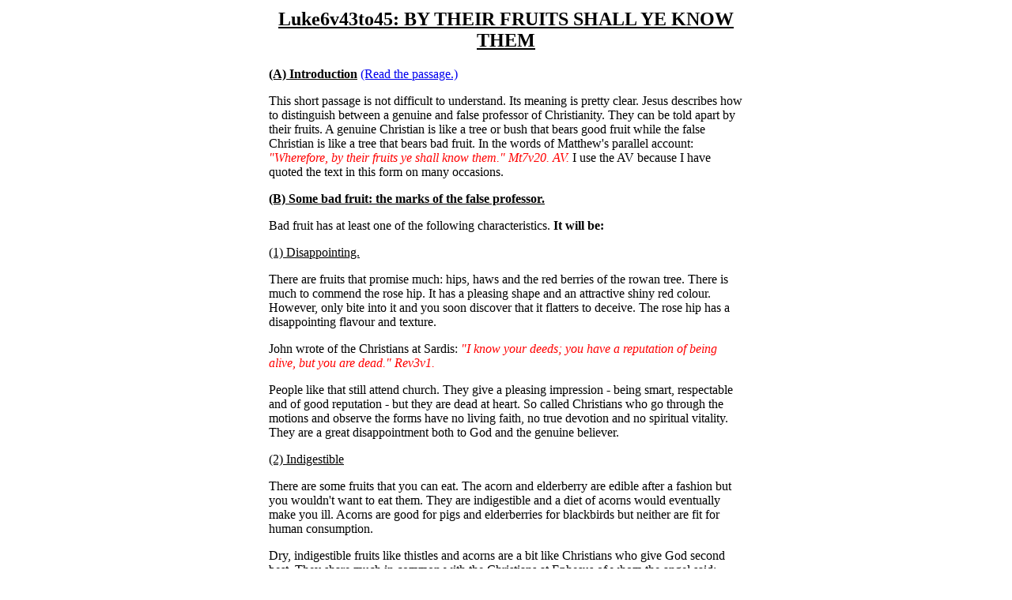

--- FILE ---
content_type: text/html
request_url: http://www.jrtalks.com/Luke/Luke6v43to45.html
body_size: 17582
content:
<HTML>
<Head>
<Title> By their fruits ye shall know them </Title>
<META NAME="description" CONTENT="A sermon on: By their fruits ye shall know them.">
<META NAME="keywords" CONTENT="Bad fruit, the false Christian, good fruit, the genuine Christian">

<SCRIPT LANGUAGE="JavaScript">
<!--
function openWin(URL) {
aWindow=window.open(URL,"thewindow","toolbar=no,width=300,height=300,status=no,scrollbars=yes,resize=no,menubar=no");
}
//-->
</SCRIPT>
</Head>
<Body>
<center>
<table width="600">
<tr>
<td>
<center><H2><b><u> Luke6v43to45: BY THEIR FRUITS SHALL YE KNOW THEM</u></b></H2></center>
<p>
<b><u>(A) Introduction</u></b> <a href="javascript:openWin('Luke6v43to45r.html');">(Read the passage.)</a>
<p>
This short passage is not difficult to understand.  Its meaning is pretty clear.  Jesus describes how to distinguish between a genuine and false professor of Christianity.  They can be told apart by their fruits.  A genuine Christian is like a tree or bush that bears good fruit while the false Christian is like a tree that bears bad fruit.  In the words of Matthew's parallel account: <font color="red"><i>"Wherefore, by their fruits ye shall know them."  Mt7v20.  AV.</i></font>  I use the AV because I have quoted the text in this form on many occasions.
<p>
<b><u>(B) Some bad fruit: the marks of the false professor.</u></b>
<p>
Bad fruit has at least one of the following characteristics.  <b>It will be:</b>
<p>
<u>(1) Disappointing.</u>
<p>
There are fruits that promise much: hips, haws and the red berries of the rowan tree.  There is much to commend the rose hip.  It has a pleasing shape and an attractive shiny red colour.  However, only bite into it and you soon discover that it flatters to deceive.  The rose hip has a disappointing flavour and texture.
<p>
John wrote of the Christians at Sardis: <font color="red"><i>"I know your deeds; you have a reputation of being alive, but you are dead." Rev3v1.</i></font>
<p>
People like that still attend church.  They give a pleasing impression - being smart, respectable and of good reputation - but they are dead at heart.  So called Christians who go through the motions and observe the forms have no living faith, no true devotion and no spiritual vitality. They are a great disappointment both to God and the genuine believer.
<p>
<u>(2) Indigestible</u>
<p>
There are some fruits that you can eat.  The acorn and elderberry are edible after a fashion but you wouldn't want to eat them.  They are indigestible and a diet of acorns would eventually make you ill.  Acorns are good for pigs and elderberries for blackbirds but neither are fit for human consumption.
<p>
Dry, indigestible fruits like thistles and acorns are a bit like Christians who give God second best.  They share much in common with the Christians at Ephesus of whom the angel said: <font color="red"><i>
"You have forsaken your first love.  Rev2v4.</i></font>
<p>
So today there are low grade Christians from whom all the vital juices seem to have been squeezed out long ago.  They offer God second best.  Such people reserve their best efforts for work, leisure activities and family.  There is no real commitment to Christian service.  Sadly the advice of Jesus is neglected: <font color="red"><i>"But seek first his kingdom and his righteousness, and all these things will be given to you as well."  Mt6v33.</i></font>
<p>
<u>(3) Hot</u>
<p>
Fruits like chillies are too fiery to eat.  The hottest chillies would cause considerable distress to anyone foolish enough to eat one raw.
<p>
Some professors of Christianity are too hot, too fiery, too extreme - fiercely fanatical like Paul before his conversion.  Through the centuries a minority of Christians have pursued heretics like Paul hunted down the disciples of the Lord - <font color="red"><i>breathing out threatenings and slaughter.  Acts9v1. AV</i></font>
<p>
Happily the days when Protestants burned Catholics and Catholics burned Protestants are over.  However, there are a few professing Christians left whose role in life consists of denouncing the error of fellow believers.  Others are over zealous on behalf of a factional interest or even their own interest.  Diotrephes was hot, yes very hot in maintaining his pre-eminence as elder in the church Gaius attended.  John wrote of him: <font color="red"><i>Diotrephes who loves to be first, will have nothing to do with us.  3Johnv9.</i></font> 
<p>
<u>(4) Hard</u>
<p>
A fruit may have a fine, noble appearance but try sinking your teeth into it and, oh, it's so hard!  The horse chestnut has splendid fruit.  The conker is magnificent - such a lustre, such a warm brown colour - but it would be hard work eating one.
<p>
There are some hard Christians!  They are orthodox, sincere, moral, Bible believing but so legalistic - all rules and regulations - with no room for compromise.  Paul faced a group like this who came to Antioch from James in Jerusalem.  They took a hard line with the Gentile converts: <font color="red"><i>"Unless you are circumcised, according to the custom taught by Moses, you cannot be saved."  Acts15v1.</i></font>  There was no budging them.  Such was their influence that even Barnabas and Peter stopped having communion with the uncircumcised Gentiles.  <a href="../acts/acts15v1to5.html">See exposition on Acts15v1to5.</a>
<p>
The leadership of the Wee Free Presbyterians did not cover themselves with glory when they terminated the membership of Lord McKay, the Lord Chancellor, for attending the funeral of a friend in a Roman Catholic Church.  I have to say such behaviour beggars belief.  It is completely at variance with the example of Jesus - the friend of publicans and sinners.  I learned recently of a man who had his membership rescinded for preaching a sermon on 'Election.'  I don't expect I would have agreed with the sentiments expressed in the sermon but I disagree even more with banning someone over such a matter.  Paul was in conflict with the Christians at Corinth over a whole range of issues but he never advocated excluding those who opposed him.
<p>
<u>(5) Sour</u>
<p>
Certain fruits are good to look at.  The sloe, crab apple and wild plum are superficially very appealing.  They lose their appeal as soon as you taste them.  I have tried eating a plump, ripe sloe many times and on each occasion it is so sour that it puts my teeth on edge.
<p>
No church is without a sour professor or two - discontented, critical, grumbling and complaining Christians.  I knew a couple who on first acquaintance seemed keen and committed Christians.  They were even appreciative of my sermons!  However, whenever they entertained me to lunch they spent the whole time running down first this one and then that one.  It left a sour taste in my mouth!
<p>
Those that leave the bitterest taste are the hypocrites.  Jesus sums them up to devastating effect: <font color="red"><i>"You are like whitewashed tombs, which look beautiful on the outside but on the inside are full of dead men's bones and everything unclean."  Mt23v27.</i></font>
<p>
<u>(6) Poisonous</u>
<p>
One of the good things about a sloe is that you discover quite quickly it's sour taste and spit it out.  But fruits exist that are colourful, juicy, sweet <b>and poisonous.</b>  The yew berry looks very appetising but it contains a tiny kernel that is highly poisonous.
<p>
Right from the start of the church there have been charming, clever, charismatic and persuasive professors whose influence has been deadly. Paul dealt with those who said, <font color="red"><i>"Everything is permissible,"</i></font> at Corinth.  Some of the professors there were distorting Paul's teaching on freedom to justify the use of prostitutes and the practice of attending feasts in the temple of idols.  Paul also had to combat a faction that denied bodily resurrection.  He wrote: <font color="red"><i>And if Christ has not been raised, our preaching is useless and so is your faith.  1Cor15v14.</i></font>  The church at Galatia had a different problem.  Visiting preachers had convinced the Galatian Christians that circumcision was essential to salvation.  Paul wrote: <font color="red"><i>You foolish Galatians!  Who has bewitched you?  Gal3v1.</i></font>
<p>
The deadly influences that Paul sought to remedy persist in the church. Liberal churchmen in the USA pander to feminism and the homosexual lobby - anything goes!  A number of Protestant scholars are intent on removing the supernatural content of the gospels - including the resurrection of Christ - notwithstanding Paul's cautionary words.  There are a surprisingly large number of Christians for whom it is not enough to believe in Jesus to be a 'proper' Christian.  It may not be Jesus and circumcision but it is Jesus and Roman Catholicism or Jesus and Calvinistic doctrine.  If Paul was alive today he would say: "You foolish Roman Catholics!  You foolish Calvinists!  Who has bewitched you?"
<p>
<b><u>(C) Some good fruit: the marks of a genuine professor.</u></b>
<p>
Good fruit and genuine Christians will share at least some of the following characteristics.  <b>They will be:</b>
<p>
<u>(1) Humble and sweet.</u>
<p>
I have a great admiration for the bramble. The bramble is not perfect! I have been scratched on many occasions by its thorns.  But it grows on the poorest soils, needs no cultivation and its fruit is available to all.  And what fantastic fruit it is - sun-kissed - juicy and sweet.  There is not much can beat a blackberry and apple tart!
<p>
Some Christians are just like the bramble.  They too are humble, able to grow in adverse conditions and thrive without a lot of fuss -  professors who are the same to everybody - good humoured, sweet natured and generous.
<p>
I think Barnabas - the son of consolation - was a professor like this. My friend Ivy certainly was.  She was not rich, nor clever and had no prominent position in our fellowship.  Ivy did not have a lot to say in church meetings.  When she did speak she often mispronounced words to everyone's amusement including her own.  She worked hard doing housework for below the minimum wage!  Ivy was genuinely humble; generous with what little she had, kind-hearted and good-natured.  Our chapel was full to overflowing at her funeral
<p>
<u>(2) Refreshing.</u>
<p>
On a hot summer's day it is very refreshing to bite into a juicy pear, a ripe greengage or a succulent Victoria plum.  It is one of my small joys to pick greengages from the overhanging branches of my neighbour's tree and to eat them still warm from the sun. 
<p>
Christians that refresh the spirit are contented, thankful, cheerful and joyful.  Happy is the church that has several professors of this sort in it.  It is clear from Paul's letters that he was usually like this.  It is impossible to read his letter to the Philippians without detecting his exuberance.  Well, I am pleased to say that there have been some happy Christians in my own fellowship - none more so than Peter.  It is a real tonic to listen to Peter thank God in prayer for all his benefits.  Peter is one of those Christians whose company does the heart good.   
<p>
<u>(3) Health giving</u>
<p>
Fruit is undoubtedly good for us!  We all know the saying, 'An apple a day keeps the doctor away'.  Citrus fruits - oranges, limes and lemons - are a rich source of vitamin C and were used to eradicate scurvy in the British Navy.
<p>
Christians who maintain the church in good health are faithful and loving.  It is important to be both faithful to God's word and to the brethren.  Thank God for those Christians who through loving advice, encouragement and appreciation are able to get the best out of others.
<p>
Aquila and Priscilla were faithful.  Luke records how they helped Apollos: <font color="red"><i>When Priscilla and Aquila heard him, they invited him to their home and explained to him the way of God more adequately.  Acts18v26.</i></font>
<p>
We have all experienced Christians who help us when things are going badly and our confidence is at a low ebb.  I know that my brother, when he was struggling and discouraged as the pastor of an inner city church, was greatly helped after Dr Ian Brown and his wife decided to work with him.  I love Corrie ten Boom's references to her father in her autobiographical book, 'In My Father's House.'  On one occasion, when Corrie's mother was ill and the shop was doing badly, she said to her father, "Father, what must we do?  Everything is so terrible."  Her father replied, "Don't forget, Corrie - underneath are the everlasting arms.  We won't fall."  Thirty years later when Corrie was lying beside her sister in a Nazi concentration camp, wanting to say a few words to comfort her, the good counsel of father came back to her.  Corrie said, "Betsie - remember what father told us: "God is our dwelling place.  Underneath are the everlasting arms."  Betsie replied: "Oh, yes, Corrie ...... and they will never leave us." 
<p>
<u>(4) Nourishing</u>
<p>
There are a group of fruits that have a very high food value; figs, dates and bananas are nourishing and sustaining.  
<p>
We need in the church Christians who edify - who build us up in the Faith.  God uses such to sustain us in the way and bring us safely home to glory.
<p>
Believers are strengthened through the teaching, testimonies, conversations, prayers and example of their Christian brethren.  How the apostle Paul excelled in this role.  His inspired letters have nourished generation after generation of Christians.  We can see Paul's desire for the churches in his wonderful prayers: <font color="red"><i>And this is my prayer: that your love may abound more and more in knowledge and depth of insight, so that you may be able to discern what is best and may be pure and blameless until the day of Christ, filled with the fruit of righteousness that comes through Jesus Christ - to the glory and praise of God.  Phil1v9to11.</i></font>
<p>
I owe quite a lot to my two friends Pastors John Skull and Joseph Hewitt.  Their company has always been edifying and their conversation seasoned with salt. 
<p> 
<u>(5) Convivial</u>
<p>
All fruits, but some in particular, can be used to make a convivial drink.  We associate apples with cider, grapes with wine and elderberries with home made vintages!  I rarely go and visit my friend Peter Webb without sampling his home made elderberry wine!
<p>
Some Christians are especially good at providing hospitality.  I think it involves more than cooking a meal to be really hospitable.  It also helps to be warm, welcoming and sociable.  Someone who is going to make a really good job of entertaining must enjoy doing it.
<p>
The church needs members who have a gift for friendship and fellowship. A zest for life and high spirits are infectious and intoxicating.
<p>
When Paul reached Puteoli on his way to Rome Luke tells us: <font color="red"><i>There we found some brothers who invited us to spend a week with them.  Acts23v14.</i></font>  This puts to shame those Christians who are unwilling to entertain a visiting preacher to lunch. 
It is no small thing to entertain someone for a week!  But just imagine how encouraged Paul must have been by this manifestation of brotherly love.
<p>
Whenever I preach to the small fellowship at Barton Mills Arthur and Gill invite me in for a meal.  They are among the most hospitable Christians I know.  I appreciate their company and kindness and I pray earnestly that their efforts for the Lord might result in others joining their church. 
<p>
<u>(6) Perfect</u>
<p>
Some fruit looks wonderful and it is as good as it looks.  A ripe peach has a glorious colour and a lovely bloom - and what flavour!  A red cherry is a rich, glowing, shiny crimson.  How delightful to bite into a red cherry - the slight but juicy crunch and the burst of flavour.
<p>
There is nothing hypocritical about a red cherry.  It doesn't flatter to deceive.  It lives up to its promise.
<p>
Jesus said to his disciples: <font color="red"><i>"Be perfect, therefore, as your heavenly Father is perfect."  Mt5v48.</i></font>  It is impossible for us to be without sin but we should aim to be perfect in the same way that a red cherry is.  We should be men and women of integrity.  We need to be true, sound, honest, consistent Christians who live up to their profession.  Followers of Jesus should be without hypocrisy - 'What you see is what you get!' 
<p>
My grandfather Reed was a man of integrity.  He loved the Lord and enjoyed talking to my father about spiritual things.  My grandfather practiced what he preached.  He was a humble, considerate and generous man.  He used to give such good measure on his greengrocer's stall in Ipswich that his wife gave him the sack!  He supported many obscure little charities.  He would write to me on my birthday and along with a postal order give me a gentle reminder to trust in the Lord for everything.  My grandfather was known by the fruit he bore.  I wish I were more like him! 



<p>   
<center><b><font color="red">ANY COMMENTS FOR JOHN REED: </font>E-mail <a href="mailto:jfmreed@talktalk.net">jfmreed@talktalk.net</a></b><center>
<p>

<p> 
<table width="600" bgcolor="White"> 
<tr>
<td width="200" align="center"><a href="lukeindex.html"> INDEX </a></td>

<td width="200" align="center"><a href="Luke6v46to49.html"> NEXT </a></td>
</tr>
</table>
</center>
</td>
</tr>
<tr>
<td>



</td>
</tr>
</table>
</center>
</body>
</HTML> 
